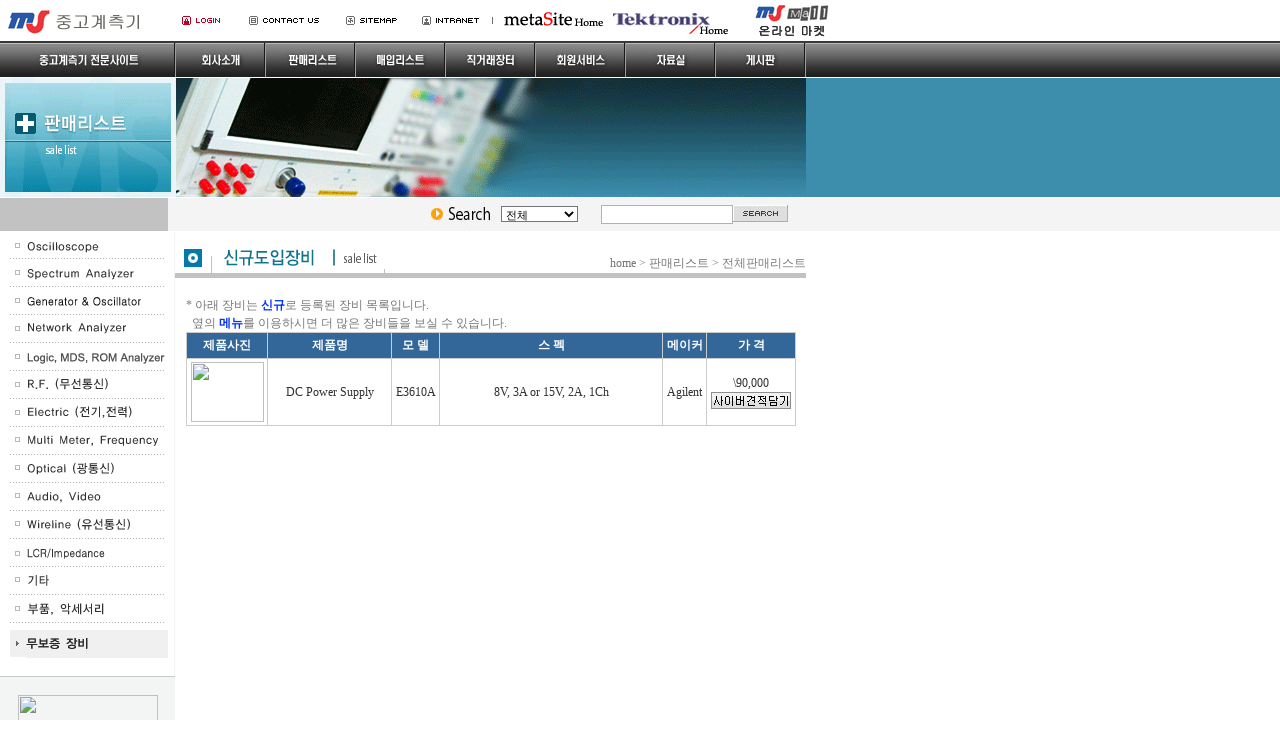

--- FILE ---
content_type: text/html
request_url: http://usedsite.co.kr/mall/sale.asp?catagorycode=00
body_size: 35454
content:




<DIV id=floater style="Z-INDEX: 1; LEFT: 440px; WIDTH: 345px; POSITION: absolute; TOP: 140px; HEIGHT: 44px; visibility: visible;"> 
  <div align="center">
<table cellpadding="0" cellspacing="0" border="0" width="100%" height="15">
	<tr>
		<td align="center" valign="top">
		 <script language="javascript" src="/js/include_sub_js.asp"></script>
		  </td>
	</tr>
</table>
</div>
</DIV>
<!--

<DIV id=floater style="Z-INDEX: 1; LEFT: 370px; WIDTH: 360px; POSITION: absolute; TOP: 100px; HEIGHT: 53px; visibility: visible;"> 
  <div align="center">
<table cellpadding="0" cellspacing="0" border="0" width="100%" height="15">
	<tr>
		<td align="center" valign="top"> <OBJECT id=company_flash_sub_v1 
                        codeBase=http://download.macromedia.com/pub/shockwave/cabs/flash/swflash.cab#version=6,0,0,0 
                        height=60 width=360
                        classid=clsid:D27CDB6E-AE6D-11cf-96B8-444553540000>
            <PARAM NAME="movie" VALUE="http://usedsite.co.kr/img/flash/load.swf"><PARAM NAME="menu" VALUE="false"><PARAM NAME="quality" VALUE="high"><PARAM NAME="wmode" VALUE="transparent">
                 </OBJECT></td>
	</tr>
</table>
</div>
</DIV>
-->
<html>
<head>
<title>�߰������� ��Ÿ����Ʈ</title>
<meta http-equiv="Content-Type" content="text/html; charset=euc-kr">
<LINK href="../metasite.css" type=text/css rel=stylesheet>
<script language="JavaScript">
<!--
function MM_swapImgRestore() { //v3.0
  var i,x,a=document.MM_sr; for(i=0;a&&i<a.length&&(x=a[i])&&x.oSrc;i++) x.src=x.oSrc;
}

function MM_preloadImages() { //v3.0
  var d=document; if(d.images){ if(!d.MM_p) d.MM_p=new Array();
    var i,j=d.MM_p.length,a=MM_preloadImages.arguments; for(i=0; i<a.length; i++)
    if (a[i].indexOf("#")!=0){ d.MM_p[j]=new Image; d.MM_p[j++].src=a[i];}}
}

function MM_findObj(n, d) { //v4.0
  var p,i,x;  if(!d) d=document; if((p=n.indexOf("?"))>0&&parent.frames.length) {
    d=parent.frames[n.substring(p+1)].document; n=n.substring(0,p);}
  if(!(x=d[n])&&d.all) x=d.all[n]; for (i=0;!x&&i<d.forms.length;i++) x=d.forms[i][n];
  for(i=0;!x&&d.layers&&i<d.layers.length;i++) x=MM_findObj(n,d.layers[i].document);
  if(!x && document.getElementById) x=document.getElementById(n); return x;
}

function MM_swapImage() { //v3.0
  var i,j=0,x,a=MM_swapImage.arguments; document.MM_sr=new Array; for(i=0;i<(a.length-2);i+=3)
   if ((x=MM_findObj(a[i]))!=null){document.MM_sr[j++]=x; if(!x.oSrc) x.oSrc=x.src; x.src=a[i+2];}
}

function chk_selected(f){
	if (f.checked){
		f.parentElement.parentElement.className='tb3';
	}else {
		f.parentElement.parentElement.className='tb10';
	}
}
function mouseOut(f){
	if (!f.childNodes[0].childNodes[0].checked) f.className='tb10';
	else f.className='tb3';
}
function mouseOver(f){
	if (f.childNodes[0].childNodes[0].checked){
		f.className='tb3_1';
	}else {
		f.className='tb3_1';
	}
}

//-->
</script>
</head>
<body bgcolor="#FFFFFF" text="#000000" leftmargin="0" topmargin="0" onLoad="MM_preloadImages('../img/company/me01_ov.jpg','../img/company/me02_ov.jpg','../img/company/me03_ov.jpg','../img/company/me04_ov.jpg');">
<table width="100%" border="0" cellspacing="0" cellpadding="0">
  <tr>
    <td background="/img/sale/bg.gif"> 
      <table width="806" border="0" cellspacing="0" cellpadding="0">
        <tr> 
          <td>
           



<DIV id=floater style="Z-INDEX: 1; LEFT: 440px; WIDTH: 345px; POSITION: absolute; TOP: 140px; HEIGHT: 44px; visibility: visible;"> 
  <div align="center">
<table cellpadding="0" cellspacing="0" border="0" width="100%" height="15">
	<tr>
		<td align="center" valign="top">
		 <script language="javascript" src="/js/include_sub_js.asp"></script>
		  </td>
	</tr>
</table>
</div>
</DIV>
<!--

<DIV id=floater style="Z-INDEX: 1; LEFT: 370px; WIDTH: 360px; POSITION: absolute; TOP: 100px; HEIGHT: 53px; visibility: visible;"> 
  <div align="center">
<table cellpadding="0" cellspacing="0" border="0" width="100%" height="15">
	<tr>
		<td align="center" valign="top"> <OBJECT id=company_flash_sub_v1 
                        codeBase=http://download.macromedia.com/pub/shockwave/cabs/flash/swflash.cab#version=6,0,0,0 
                        height=60 width=360
                        classid=clsid:D27CDB6E-AE6D-11cf-96B8-444553540000>
            <PARAM NAME="movie" VALUE="http://usedsite.co.kr/img/flash/load.swf"><PARAM NAME="menu" VALUE="false"><PARAM NAME="quality" VALUE="high"><PARAM NAME="wmode" VALUE="transparent">
                 </OBJECT></td>
	</tr>
</table>
</div>
</DIV>
-->
<script language="JavaScript">
<!--

 function goUrl(gowhere){ 
 	
    if(gowhere=='tek'){
	
	document.logingo.action="http://www.teksite.co.kr/member/login_link_ok.asp";
	
	}
	else{	
	document.logingo.action="http://www.metasite.co.kr/member/login_link_ok.asp";	
	}
	document.logingo.target="_blank";
	document.logingo.submit(); 
 }

//-->
</script>
<body>
<form method="post" name=logingo>
<input type="hidden" name="id" value="">
<input type="hidden" name="pwd" value="">
<input type="hidden" name="Memid" value="">
</form>
<table width="806" border="0" cellspacing="0" cellpadding="0">
  <tr> 
    <td height="" valign="top"> 
      <table width="806" border="0" cellspacing="0" cellpadding="0">
        <tr> 
          <td width="174" height="2" valign="top"><a href="/index.asp"><img src="/img/main/ci.gif" border="0" width="174" height="41"></a></td>
          <td width="131" height="2" bgcolor="#FFFFFF">&nbsp;</td>
          <td width="10" height="2"><a href="https://www.usedsite.co.kr:441/Member/login.asp"><img src="/img/main/login.gif" width="56" height="41" border=0></a></td>
          <td width="97" height="2"><a href="/file/company_contactus.asp"><img src="/img/main/contactus.gif" width="97" height="41" border=0></a></td>
          <td width="80" height="2"><a href="/file/sitemap.asp"><img src="/img/main/sitemap.gif" width="80" height="41" border=0></a></td>
          <td width="80" height="2"><a href="http://www.usedsite.co.kr/program/metasite_intranet.asp"><img src="/img/main/intranet.gif" width="80" height="41" border=0></a></td>
          <td width="118" height="2"><a href="javascript:goUrl('met')"><img src="/img/main/metasitelogo.gif" width="118" height="41" border=0></a></td>
          <td width="126" height="2"><a href="javascript:goUrl('tek')"><img src="/img/main/tektronix.gif" width="124" height="41" border=0></a></td>
<td width="126" height="2"><a href="http://metasite.firstmall.kr" target="_blank"><img src="/img/main/online_market.gif" width="124" height="41" border=0></a></td>
        </tr>
      </table>
    </td>
  </tr>
  <tr> 
    <td> 
      <table width="806" border="0" cellspacing="0" cellpadding="0">
        <tr> 
          <td width="174"><img src="/img/main/menubar.jpg" width="174" height="36"></td>
          <td width="99"><a href="/file/company.asp" onMouseOut="MM_swapImgRestore()" onMouseOver="MM_swapImage('Image8','','/img/main/me01_ov.gif',1)"><img name="Image8" border="0" src="/img/main/me01.gif" width="91" height="36"></a></td>
          <td width="78"><a href="/mall/sale.asp?catagorycode=00" onMouseOut="MM_swapImgRestore()" onMouseOver="MM_swapImage('Image9','','/img/main/me02_ov.gif',1)"><img name="Image9" border="0" src="/img/main/me02.gif" width="90" height="36"></a></td>
          <td width="79"><a href="/mall/buy.asp" onMouseOut="MM_swapImgRestore()" onMouseOver="MM_swapImage('Image10','','/img/main/me03_ov.gif',1)"><img name="Image10" border="0" src="/img/main/me03.gif" width="90" height="36"></a></td>
          <td width="124"><a href="/market/market.asp" onMouseOut="MM_swapImgRestore()" onMouseOver="MM_swapImage('Image11','','/img/main/me04_ov.gif',1)"><img name="Image11" border="0" src="/img/main/me04.gif" width="90" height="36"></a></td>
          <td width="57"><a href="/support/support_top.asp" onMouseOut="MM_swapImgRestore()" onMouseOver="MM_swapImage('Image12','','/img/main/me05_ov.gif',1)"><img name="Image12" border="0" src="/img/main/me05.gif" width="90" height="36"></a></td>
          <td width="65"><a href="/pds/data_board.asp" onMouseOut="MM_swapImgRestore()" onMouseOver="MM_swapImage('Image13','','/img/main/me06_ov.gif',1)"><img name="Image13" border="0" src="/img/main/me06.gif" width="90" height="36"></a></td>
          <td width="130"><a href="/board/board.asp" onMouseOut="MM_swapImgRestore()" onMouseOver="MM_swapImage('Image100','','/img/main/me07_ov.gif',1)"><img name="Image100" border="0" src="/img/main/me07.gif" width="91" height="36"></a></td>
        </tr>
      </table>
    </td>
  </tr>
</table>

          </td>
        </tr>
        <tr> 
          <td><img src="../img/sale/main_img.gif" width="806" height="120"></td>
        </tr>
        <tr>
          <td bgcolor="#FFFFFF" height="1"></td>
        </tr>
        <tr> 
          <td> 



<DIV id=floater style="Z-INDEX: 1; LEFT: 440px; WIDTH: 345px; POSITION: absolute; TOP: 140px; HEIGHT: 44px; visibility: visible;"> 
  <div align="center">
<table cellpadding="0" cellspacing="0" border="0" width="100%" height="15">
	<tr>
		<td align="center" valign="top">
		 <script language="javascript" src="/js/include_sub_js.asp"></script>
		  </td>
	</tr>
</table>
</div>
</DIV>
<!--

<DIV id=floater style="Z-INDEX: 1; LEFT: 370px; WIDTH: 360px; POSITION: absolute; TOP: 100px; HEIGHT: 53px; visibility: visible;"> 
  <div align="center">
<table cellpadding="0" cellspacing="0" border="0" width="100%" height="15">
	<tr>
		<td align="center" valign="top"> <OBJECT id=company_flash_sub_v1 
                        codeBase=http://download.macromedia.com/pub/shockwave/cabs/flash/swflash.cab#version=6,0,0,0 
                        height=60 width=360
                        classid=clsid:D27CDB6E-AE6D-11cf-96B8-444553540000>
            <PARAM NAME="movie" VALUE="http://usedsite.co.kr/img/flash/load.swf"><PARAM NAME="menu" VALUE="false"><PARAM NAME="quality" VALUE="high"><PARAM NAME="wmode" VALUE="transparent">
                 </OBJECT></td>
	</tr>
</table>
</div>
</DIV>
-->
<!--�˻��κ� ���𸣵� ���� //-->
<table width="806" border="0" cellspacing="0" cellpadding="0" height="33">
 <form action="/file/search.asp">
  <tr> 
    <td width="31" bgcolor="C2C2C2">
      <div align="center"></div>
    </td>
    <td width="144" bgcolor="C2C2C2" valign=middle></td>
    <td width="255" bgcolor="F4F4F4">&nbsp;</td>
    <td width="86" bgcolor="F4F4F4"><img src="/img/main/search.jpg" width="86" height="27"></td>
    <td width="100" bgcolor="F4F4F4"> 
      <select name="search">
 		<option value="0" >��ü</option>
        <option value="2" >�߰�������</option>
        <option value="1" >Tektronix</option>
        <option value="3" >��Ÿ������</option>
      </select>
    </td>
    <td width="117" bgcolor="F4F4F4"><font face=���� size=2> 
      <input class=form size=17 name="SearchString" value="">
      </font></td>
    <td width="73" bgcolor="F4F4F4"><input type="image" src="/img/main/but_search.jpg" width="55" height="18" border="0"></td>
  </tr>
 </form>
</table></td>
        </tr>
      </table>
    </td>
  </tr>
</table>
<table width="806" border="0" cellspacing="0" cellpadding="0">
  <tr> 
    <td width="174" bgcolor="F3F4F4" valign="top"> 



<DIV id=floater style="Z-INDEX: 1; LEFT: 440px; WIDTH: 345px; POSITION: absolute; TOP: 140px; HEIGHT: 44px; visibility: visible;"> 
  <div align="center">
<table cellpadding="0" cellspacing="0" border="0" width="100%" height="15">
	<tr>
		<td align="center" valign="top">
		 <script language="javascript" src="/js/include_sub_js.asp"></script>
		  </td>
	</tr>
</table>
</div>
</DIV>
<!--

<DIV id=floater style="Z-INDEX: 1; LEFT: 370px; WIDTH: 360px; POSITION: absolute; TOP: 100px; HEIGHT: 53px; visibility: visible;"> 
  <div align="center">
<table cellpadding="0" cellspacing="0" border="0" width="100%" height="15">
	<tr>
		<td align="center" valign="top"> <OBJECT id=company_flash_sub_v1 
                        codeBase=http://download.macromedia.com/pub/shockwave/cabs/flash/swflash.cab#version=6,0,0,0 
                        height=60 width=360
                        classid=clsid:D27CDB6E-AE6D-11cf-96B8-444553540000>
            <PARAM NAME="movie" VALUE="http://usedsite.co.kr/img/flash/load.swf"><PARAM NAME="menu" VALUE="false"><PARAM NAME="quality" VALUE="high"><PARAM NAME="wmode" VALUE="transparent">
                 </OBJECT></td>
	</tr>
</table>
</div>
</DIV>
-->
<table width="174" border="0" cellspacing="0" cellpadding="0">
  <tr> 
    <td width="174"> 
      <table width="174" border="0" cellspacing="0" cellpadding="0">
        <tr> 
          <td width="174"><a href="sale.asp?CatagoryCode=01" onMouseOut="MM_swapImgRestore()" onMouseOver="MM_swapImage('Image4','','../img/sale/me01_ov.gif',1)"><img name="Image4" border="0" src="../img/sale/me01.gif" width="174" height="28"></a></td>
        </tr>
        <tr> 
          <td width="174"><a href="sale.asp?CatagoryCode=02" onMouseOut="MM_swapImgRestore()" onMouseOver="MM_swapImage('Image5','','../img/sale/me02_ov.gif',1)"><img name="Image5" border="0" src="../img/sale/me02.gif" width="174" height="28"></a></td>
        </tr>
        <tr> 
          <td width="174"><a href="sale.asp?CatagoryCode=03" onMouseOut="MM_swapImgRestore()" onMouseOver="MM_swapImage('Image6','','../img/sale/me03_ov.gif',1)"><img name="Image6" border="0" src="../img/sale/me03.gif" width="174" height="28"></a></td>
        </tr>
        <tr> 
          <td width="174"><a href="sale.asp?CatagoryCode=04" onMouseOut="MM_swapImgRestore()" onMouseOver="MM_swapImage('Image7','','../img/sale/me04_ov.gif',1)"><img name="Image7" border="0" src="../img/sale/me04.gif" width="174" height="28"></a></td>
        </tr>
        <tr> 
          <td width="174"><a href="sale.asp?CatagoryCode=05" onMouseOut="MM_swapImgRestore()" onMouseOver="MM_swapImage('Image200','','../img/sale/me05_ov.gif',1)"><img name="Image200" border="0" src="../img/sale/me05.gif" width="174" height="28"></a></td>
        </tr>
        <tr>
          <td width="174"><a href="sale.asp?CatagoryCode=06" onMouseOut="MM_swapImgRestore()" onMouseOver="MM_swapImage('Image201','','../img/sale/me06_ov.gif',1)"><img name="Image201" border="0" src="../img/sale/me06.gif" width="174" height="28"></a></td>
        </tr>
        <tr>
          <td width="174"><a href="sale.asp?CatagoryCode=07" onMouseOut="MM_swapImgRestore()" onMouseOver="MM_swapImage('Image202','','../img/sale/me07_ov.gif',1)"><img name="Image202" border="0" src="../img/sale/me07.gif" width="174" height="28"></a></td>
        </tr>
        <tr>
          <td width="174"><a href="sale.asp?CatagoryCode=08" onMouseOut="MM_swapImgRestore()" onMouseOver="MM_swapImage('Image203','','../img/sale/me08_ov.gif',1)"><img name="Image203" border="0" src="../img/sale/me08.gif" width="174" height="28"></a></td>
        </tr>
        <tr>
         <td width="174"><a href="sale.asp?CatagoryCode=09" onMouseOut="MM_swapImgRestore()" onMouseOver="MM_swapImage('Image204','','../img/sale/me09_ov.gif',1)"><img name="Image204" border="0" src="../img/sale/me09.gif" width="174" height="28"></a></td>
        </tr>
        <tr>
         <td width="174"><a href="sale.asp?CatagoryCode=10" onMouseOut="MM_swapImgRestore()" onMouseOver="MM_swapImage('Image205','','../img/sale/me10_ov.gif',1)"><img name="Image205" border="0" src="../img/sale/me10.gif" width="174" height="28"></a></td>
        </tr>
        <tr>
          <td width="174"><a href="sale.asp?CatagoryCode=11" onMouseOut="MM_swapImgRestore()" onMouseOver="MM_swapImage('Image14','','../img/sale/me11_ov.gif',1)"><img name="Image14" border="0" src="../img/sale/me11.gif" width="174" height="28"></a></td>
        </tr>
<td width="174"><a href="sale.asp?CatagoryCode=17" onMouseOut="MM_swapImgRestore()" onMouseOver="MM_swapImage('Image140','','../img/sale/me17_ov.gif',1)"><img name="Image140" border="0" src="../img/sale/me17.gif" width="174" height="28"></a></td>
        <tr>
         <td width="174"><a href="sale.asp?CatagoryCode=12" onMouseOut="MM_swapImgRestore()" onMouseOver="MM_swapImage('Image15','','../img/sale/me12_ov.gif',1)"><img name="Image15" border="0" src="../img/sale/me12.gif" width="174" height="28"></a></td>
        </tr>
        <tr>
         <td width="174"><a href="sale.asp?CatagoryCode=13" onMouseOut="MM_swapImgRestore()" onMouseOver="MM_swapImage('Image16','','../img/sale/me13_ov.gif',1)"><img name="Image16" border="0" src="../img/sale/me13.gif" width="174" height="28"></a></td>
        </tr>
        <tr>
          <td width="174" height="7" bgcolor="#FFFFFF"></td>
        </tr>
        <tr>
          <td width="174" height="18" bgcolor="#FFFFFF"><a href="sale.asp?CatagoryCode=14"><img name="Image17" border="0" src="../img/sale/me14.gif" width="174" height="28"></a></td>
        </tr>
        <tr>
          <td width="174" height="18" bgcolor="#FFFFFF">&nbsp;</td>
        </tr>
      </table>
    </td>
  </tr>
  <tr> 
    <td width="174"> 
      <table width="100%" border="0" cellspacing="0" cellpadding="0">
        <tr> 
          <td bgcolor="C8C8C8" height="1"></td>
        </tr>
        <tr> 
          <td height="18">&nbsp;</td>
        </tr>
		<tr>                    <td align="center" valign="middle">
                        <a href="https://www.usedsite.co.kr:441/support/support_customercenter.asp"><img src="../support/images/qa.jpg" width="140" height="62" border="0"></a>
                    </td>
</tr>
		<tr> 
          <td height="18">&nbsp;</td>
        </tr>
        <tr> 
          <td> 
            <div align="center"><a href="../support/support.asp"><img src="../img/company/but_cyber.jpg" width="146" height="44" border="0"></a></div>
          </td>
        </tr>
        <tr> 
          <td height="6"></td>
        </tr>
        <tr> 
          <td> 
            <div align="center"><a href="../support/support_indent.asp"><img src="../img/company/but_order.jpg" width="146" height="44" border="0"></a></div>
          </td>
        </tr>
        <tr> 
          <td height="6"></td>
        </tr>
        <tr> 
          <td> 
            <div align="center"><a href="../support/support_warranty.asp"><img src="../img/company/but_warranty.jpg" width="146" height="44" border="0"></a></div>
          </td>
        </tr>
               <tr>
          <td><a href="../market/market.asp"><img src="../img/main/but_market1.gif" width="175" height="122" border="0"></a></td>
        </tr>
      </table>
    </td>
  </tr>
</table>

</td>
    <td width="1" bgcolor="C2C2C2"></td>
    <td valign="top"> 
      <table width="631" border="0" cellspacing="0" cellpadding="0">
        <tr>
          <td width="631">
            <table width="100%" border="0" cellspacing="0" cellpadding="0">
              <tr>
                <td height="16">&nbsp;</td>
              </tr>
              <tr>
                <td>
                  <table width="631" border="0" cellspacing="0" cellpadding="0">
                    <tr>
                      <td width="58"><img src="../img/sale/list_00.gif" width="210" height="29"></td>
                      <td width="573" background="../img/company/bg.jpg">
                        <div align="right"><font color="7d7d7d"> 
                          
                          <a href="../index.asp">home</a> &gt; <a href="sale.asp?CatagoryCode=00">�ǸŸ���Ʈ</a> 
                          &gt; ��ü�ǸŸ���Ʈ
                          </font></div>
                      </td>
                    </tr>
                  </table>
                </td>
              </tr>
            </table>
          </td>
        </tr>
        <tr>
          <td width="631">
            <table width="631" border="0" cellspacing="0" cellpadding="0">
              <tr>
                <td width="16">&nbsp;</td>
                <td width="602"> 
                  <table width="610" border="0" cellspacing="0" cellpadding="0" align="right">
                    <tr> 
                      <td width="602"> 
                         <br>
                        * �Ʒ� ���� <b><font color="#0033FF">�ű�</font></b>�� ��ϵ� ��� 
                        ����Դϴ�.<br>
                        &nbsp;&nbsp;���� <b><font color="#0033FF">�޴�</font></b>�� 
                        �̿��Ͻø� �� ���� ������ ���� �� �ֽ��ϴ�. <br>
						
                        
                      </td>
                    </tr>
                    <tr> 
                      <td> 
                        <table width="100%" border="0" cellspacing="1" cellpadding="3" bgcolor="#CCCCCC">
                          <tr bgcolor="#336699"> 
                            <td height="25" width="10%"> 
                              <div align="center"><font color="#FFFFFF"><b>��ǰ����</b></font> 
                              </div>
                            </td>
                            <td height="25" width="20%"> 
                              <div align="center"><font color="#FFFFFF"><b>��ǰ��</b></font></div>
                            </td>
                            <td height="25" width="7%"> 
                              <div align="center"><b><font color="#FFFFFF">�� ��</font></b></div>
                            </td>
                            <td height="25" width="36%"> 
                              <div align="center"><b><font color="#FFFFFF">�� ��</font></b></div>
                            </td>
                            <td height="25" width="7%"> 
                              <div align="center"><b><font color="#FFFFFF">����Ŀ</font></b></div>
                            </td>
                            <td height="25" width="10%"> 
                              <div align="center"><b><font color="#FFFFFF">�� ��</font></b></div>
                            </td>
                          </tr>
 

                        <tr bgcolor="#FFFFFF" style="cursor:hand" onMouseOver="mouseOver(this);" onMouseOut="mouseOut(this)" onClick="javascript:location.href='sale_view.asp?Goods_IDX=73505&catagorycode=16&part=3'"> 
                            <td width="10%" height="40"> 
                              <div align="center"><a href="sale_view.asp?Goods_IDX=73505&CatagoryCode=16">
                                
                                <img src="../jaego/file/E3610A_Agilent.jpg" width="73" height="60" border="0">
                                
                                </a></div>
                            </td>
                            <td width="20%" height="40"> 
                              <div align="center"><font color="#333333">DC Power Supply</font></div>
                            </td>
                            <td width="7%" height="40"> 
                              <div align="center"><font color="#333333">E3610A</font></div>
                            </td>
                            <td width="36%" height="40"> 
                              <div align="center"> <font color="#333333">8V, 3A or 15V, 2A, 1Ch	</font></div>
                            </td>
                            <td width="7%" height="40"> 
                              <div align="center"><font color="#333333">Agilent</font></div>
                            </td>
                            <td width="10%" height="40"> 
                              <div align="center"><font color="#333333">
                                \90,000<br>
                                <a href="buy_temp.asp?Goods_IDX=73505&ea=1&CatagoryCode=00"><img src="../img/sale/but_cyber01.gif" width="80" height="17" border=0></a>
                                
                                </font></div>
                            </td>
                          </tr>


                        </table>
                      </td>
                    </tr>
                    <tr> 
                      <td width="602" height="25">
                        <table width="598" border="0" cellspacing="5" cellpadding="0" bgcolor="#FFFFFF" height="30">
                          <tr> 
                            <td width="199" bgcolor="#FFFFFF"> 
                              <table width="578" border="0" cellspacing="8" cellpadding="0">
                                <tr> 
                                  <td width="39"> </td>
                                  <td width="484" align="center"> 
                                    
                                  </td>
                                  <td width="23"> </td>
                                </tr>
                              </table>
                            </td>
                          </tr>
                        </table>
                      </td>
                    </tr>
                  </table>
                </td>
                <td width="13">&nbsp;</td>
              </tr>
            </table>
          </td>
        </tr>
      </table>
    </td>
  </tr>
</table>




<DIV id=floater style="Z-INDEX: 1; LEFT: 440px; WIDTH: 345px; POSITION: absolute; TOP: 140px; HEIGHT: 44px; visibility: visible;"> 
  <div align="center">
<table cellpadding="0" cellspacing="0" border="0" width="100%" height="15">
	<tr>
		<td align="center" valign="top">
		 <script language="javascript" src="/js/include_sub_js.asp"></script>
		  </td>
	</tr>
</table>
</div>
</DIV>
<!--

<DIV id=floater style="Z-INDEX: 1; LEFT: 370px; WIDTH: 360px; POSITION: absolute; TOP: 100px; HEIGHT: 53px; visibility: visible;"> 
  <div align="center">
<table cellpadding="0" cellspacing="0" border="0" width="100%" height="15">
	<tr>
		<td align="center" valign="top"> <OBJECT id=company_flash_sub_v1 
                        codeBase=http://download.macromedia.com/pub/shockwave/cabs/flash/swflash.cab#version=6,0,0,0 
                        height=60 width=360
                        classid=clsid:D27CDB6E-AE6D-11cf-96B8-444553540000>
            <PARAM NAME="movie" VALUE="http://usedsite.co.kr/img/flash/load.swf"><PARAM NAME="menu" VALUE="false"><PARAM NAME="quality" VALUE="high"><PARAM NAME="wmode" VALUE="transparent">
                 </OBJECT></td>
	</tr>
</table>
</div>
</DIV>
-->
<table width="100%" border="0" cellspacing="0" cellpadding="0">
  <tr>
    <td bgcolor="686868"> 
      <table width="806" border="0" cellspacing="0" cellpadding="0">
        <tr>
          <td width="175"><img src="/img/main/bottom_meta.gif" width="175" height="65"></td>
          <td bgcolor="686868"><img src="/img/main/bottom_add.gif" width="631" height="65" usemap="#Map" border=0></td>
        </tr>
      </table>
    </td>
  </tr>
</table>
<script>
function MM_openBrWindow(theURL,winName,features) { //v2.0

  window.open(theURL,winName,features);
}
</script>
<map name="Map"><area shape="rect" coords="493, 42, 587, 64" href="javascript:MM_openBrWindow('/member/stipulation.asp','stipulation','scrollbars=yes,width=763,height=410,status=no');"></map>


<!-- AceCounter(Pro)Version 6.0 START -->
<!-- This script is for AceCounter Professional members only. -->
<!-- Do not modify this script code for any purpose. -->
<!-- Copyright (C)2001-2006 AmazingSoft.com All Rights Reserved. -->
<script language='javascript'>
function _IX(s,t){return s.indexOf(t);};
var PU_rl='http://'+'gtp18.acecounter.com';var PU_pt='8080';var PCHKIMG=new Image();var PL_bn=navigator.appName;var PL_CODE='AB3A31694522097';
if(document.URL.substring(0,7)=='http://'){if(PL_bn.indexOf("Netscape")> -1 || PL_bn=="Mozilla"){setTimeout("PCHKIMG.src=PU_rl+':8088/?cookie';",1);}else{PCHKIMG.src=PU_rl+':8088/?cookie';};};
var _UD='undefined';var _UN='unknown'; if(typeof PU_rl==_UD) var PU_rl ='';
var PL_d='',PL_tz=20,PL_ja=_UN,PL_bv='',PL_sc=_UN,PL_sv=10,PL_rf='',PL_arg='',PL_av='',PL_je='n',PL_ul=_UN,PL_ua=_UN,PL_UA=_UN,PL_rl='',PL_os=_UN,PL_vs=_UN,PL_ak='',PL_xrl='',PL_cd='',PL_cu='',PL_bz='';if( typeof PL_CODE==_UD ) PL_CODE = '' ;PL_tz = Math.floor((new Date()).getTimezoneOffset()/60) + 29 ;if( PL_tz > 24 ) PL_tz = PL_tz - 24 ;
PL_je = (navigator.javaEnabled()==true)?'1':'0';PL_bn=navigator.appName;if(PL_bn.substring(0,9)=="Microsoft") PL_bn="MSIE";PL_bz=navigator.appName;  PL_pf=navigator.platform;  PL_av=navigator.appVersion;  PL_bv=parseFloat(PL_av) ;if(PL_bn=='MSIE'){PL_cu=navigator.cpuClass;}else{PL_cu=navigator.oscpu;};if((PL_bn=="MSIE")&&(parseInt(PL_bv)==2)) PL_bv=3.01;PL_rf=document.referrer;var PL_prl='';var PL_frm=false;
if( typeof top.frames.length=='number' && top.frames.length > 0 ){eval("try{PL_pre_url = top.document.URL;}catch(_e){PL_pre_url='';};");if( PL_pre_url != document.URL ) PL_frm = true;};
if(PL_frm){ eval("try{PL_prl = top.document.URL;}catch(_e){PL_prl='';};"); if(PL_prl == '') eval("try{PL_prl=parent.document.URL;}catch(_e){PL_prl='';};"); if( _IX(PL_prl,'#') > 0 ) PL_prl=PL_prl.substring(0,_IX(PL_prl,'#')); if( _IX(PL_rf,'#') > 0 ) PL_rf=PL_rf.substring(0,_IX(PL_rf,'#')); if( PL_prl.charAt(PL_prl.length-1)=='/') PL_prl = PL_prl.substring(0,PL_prl.length-1); if( PL_rf.charAt(PL_rf.length-1)=='/') PL_rf = PL_rf.substring(0,PL_rf.length-1); if( PL_rf == '' ) eval("try{PL_ref=parent.document.referrer;}catch(_e){PL_ref='';}"); if( PL_rf == PL_prl ){ eval("try{PL_rf=top.document.referrer;}catch(_e){PL_rf='';}"); if( _IX(document.cookie,'ACE_CK='+escape(PL_rf)) > -1 ){ PL_rf = PL_prl;} else{ if(_IX(PL_prl,'?') > 0) PL_ak = PL_prl.substring(_IX(PL_prl,'?')+1,PL_prl.length); if( _IX(PL_prl,'OVRAW=') > 0 ){ PL_ak = 'src=overture&kw='+PL_pre_url.substring(PL_pre_url.indexOf('OVKEY=')+6,PL_pre_url.indexOf('&',PL_pre_url.indexOf('OVKEY=')+6)); }; document.cookie='ACE_CK='+escape(PL_rf)+';path=/;'; }; if(document.URL.indexOf('?')>0 && PL_ak == '' ) PL_ak =document.URL.substring(document.URL.indexOf('?')+1,document.URL.length); }; }else{ if( _IX(PL_rf,'#') > 0 ) PL_rf=PL_rf.substring(0,_IX(PL_rf,'#')); if(_IX(document.URL,'?') > 0) PL_ak = document.URL.substring(_IX(document.URL,'?')+1,document.URL.length); };
if(document.URL.substring(0,8)=='https://'){PU_rl='https://sslp1.acecounter.com/sslp1';}; PL_rl=document.URL;
if(_IX(PL_rl,'#')>0) PL_rl=PL_rl.substring(0,_IX(PL_rl,'#'));if(PL_rl.charAt(PL_rl.length)=='/') PL_rl=PL_rl.substring(0,PL_rl.length-1);if(_IX(PL_rl,'://')>0) PL_rl=PL_rl.substring(_IX(PL_rl,'://')+3,PL_rl.length);if(PL_rf.charAt(PL_rf.length)=='/') PL_rf=PL_rf.substring(0,PL_rf.length-1);if(_IX(PL_rf,'://')>0) PL_rf=PL_rf.substring(_IX(PL_rf,'://')+3,PL_rf.length);if( typeof PL_rf==_UD||( PL_rf == '' )) PL_rf = 'bookmark' ;PL_cd=(PL_bn=="MSIE")?screen.colorDepth:screen.pixelDepth;PL_UA = navigator.userAgent;PL_ua = navigator.userAgent.toLowerCase();if (navigator.language) {  PL_ul = navigator.language.toLowerCase();} else if (navigator.userLanguage) {  PL_ul = navigator.userLanguage.toLowerCase();}PL_st = _IX(PL_UA,'(') + 1;PL_end = _IX(PL_UA,')');PL_str = PL_UA.substring(PL_st, PL_end);PL_if = PL_str.split('; ');PL_cmp = 'UNKNOWN' ;if (_IX(PL_ua,'msie') != -1) {  PL_cmp = navigator.appName;  PL_str = PL_if[1].substring(5, PL_if[1].length);  PL_vs = parseFloat(PL_str);} else if ( _IX(PL_ua,'opera') != -1 ){  PL_cmp = "Opera" ;} else if ((PL_st = _IX(PL_ua,"netscape6")) > 0) {  PL_cmp = "Netscape";  PL_vs = PL_ua.substring(PL_st+10, PL_ua.length);  if ((PL_st = _IX(PL_vs,"b")) > 0 ) {    PL_str = PL_vs.substring(0,_IX(PL_vs,"b"));    PL_vs = PL_str ;  };} else if ((PL_st = _IX(PL_ua,"netscape/7")) > 0) {  PL_cmp = "Netscape";  PL_vs = PL_ua.substring(PL_st+9, PL_ua.length);  if ((PL_st = _IX(PL_vs,"b")) > 0 ){ PL_str = PL_vs.substring(0,_IX(PL_vs,"b")); PL_vs = PL_str;};}else{ if (_IX(PL_ua,"gecko") > 0){ PL_cmp = navigator.vendor;  } else if (_IX(PL_ua,"nav") > 0){ PL_cmp = "Netscape Navigator";}else{ PL_cmp = navigator.appName;}; PL_av = PL_UA ;};if (parseInt(PL_vs) == parseFloat(PL_vs)) {  PL_vs = PL_vs + ".0";};PL_bz = PL_cmp; if( _IX(PL_pf,_UD) >= 0 || PL_pf ==  '' ){ PL_os = 'UNKNOWN' ;}else{ PL_os = PL_pf ; };if( _IX(PL_os,'Win32') >= 0 ){if( _IX(PL_av,'98')>=0){ PL_os = 'Windows 98';}else if( _IX(PL_av,'95')>=0 ){ PL_os = 'Windows 95';}else if( _IX(PL_av,'Me')>=0 ){ PL_os = 'Windows Me';}else if( _IX(PL_av,'NT')>=0 ){ PL_os = 'Windows NT';}else{ PL_os = 'Windows';};if( _IX(PL_av,'NT 5.0')>=0){ PL_os = 'Windows 2000';};if( _IX(PL_av,'NT 5.1')>=0){PL_os = 'Windows XP';if( _IX(PL_av,'SV1') > 0 ){PL_os = 'Windows XP SP2';};};if( _IX(PL_av,'NT 5.2')>=0){PL_os ='Windows Server 2003';};};PL_pf_s = PL_pf.substring(0,4);if( PL_pf_s == 'Wind'){if( PL_pf_s == 'Win1'){PL_os = 'Windows 3.1';}else if( PL_pf_s == 'Mac6' ){ PL_os = 'Mac';}else if( PL_pf_s == 'MacO' ){ PL_os ='Mac';}else if( PL_pf_s == 'MacP' ){PL_os='Mac';}else if(PL_pf_s == 'Linu'){PL_os='Linux';}else if( PL_pf_s == 'WebT' ){ PL_os='WebTV';}else if(  PL_pf_s =='OSF1' ){ PL_os ='Compaq Open VMS';}else if(PL_pf_s == 'HP-U' ){ PL_os='HP Unix';}else if(  PL_pf_s == 'OS/2' ){ PL_os = 'OS/2' ;}else if( PL_pf_s == 'AIX4' ){ PL_os = 'AIX';}else if( PL_pf_s == 'Free' ){ PL_os = 'FreeBSD';}else if( PL_pf_s == 'SunO' ){ PL_os = 'SunO';}else if( PL_pf_s == 'Drea' ){ PL_os = 'Drea'; }else if( PL_pf_s == 'Plan' ){ PL_os = 'Plan'; }else{ PL_os = 'UNKNOWN'; };};if( PL_cu == 'x86' ){ PL_cu = 'Intel x86';}else if( PL_cu == 'PPC' ){ PL_cu = 'Power PC';}else if( PL_cu == '68k' ){ PL_cu = 'Motorola 680x';}else if( PL_cu == 'Alpha' ){ PL_cu = 'Compaq Alpa';}else if( PL_cu == 'Arm' ){ PL_cu = 'ARM';}else{ PL_cu = 'UNKNOWN';};if( PL_d == '' || typeof PL_d==_UD ){ PL_d = '0*0';}
</script>
<script language='javascript1.1' id='_PL_hdc'> PL_sv=11;</script>
<script language='javascript1.1'>
if(typeof _PL_hdki == 'undefined'){ var _PL_hdki = new Image() ; if( typeof window.screen == 'object'){PL_sv=12;PL_d=window.screen.width+'*'+window.screen.height;};if(PL_bn=="MSIE"){if(PL_bv>=4){ PL_sv=12;};if( PL_bv >= 5){ PL_sv = 13;};};if(_IX(PL_bn,"Netscape") > -1 ||PL_bn=="Mozilla"||PL_bn=="Opera"){if(PL_bv>=3){ PL_sv = 11 ;};if(PL_bv>=4){ PL_sv = 12 ;};if(PL_bv>=4.06){ PL_sv=13 ; };if(PL_d==_UD){ PL_d='UNKNOWN'; };}; if(document.URL.substring(0,8)=='https://'){PL_arg=PU_rl;}else{PL_arg=PU_rl+':'+PU_pt+'/';}; if( typeof PL_ERR !=_UD && PL_ERR == 'err'){PL_arg += "?euid="+PL_CODE;}else{PL_arg += "?uid="+PL_CODE;}; PL_arg += "&cpu="+PL_cu+"&bz="+PL_bz+"&bv="+PL_vs+"&os="+PL_os;PL_arg += "&dim="+PL_d+"&cd="+PL_cd+"&je="+PL_je+"&ref="+escape(PL_rf)+"&url="+escape(PL_rl);PL_arg += "&jv="+PL_sv+"&tz="+PL_tz+"&ul="+PL_ul+"&ad_key="+escape(PL_ak)+"&" ; if( _IX(PL_bn,"Netscape") > -1 ||PL_bn=="Mozilla"){ setTimeout("_PL_hdki.src = PL_arg;",1);}else{   _PL_hdki.src = PL_arg;};};
</script>
<script language='javascript'>
if(PL_sv==10){ if(typeof PL_rf == _UD ||PL_rf=='')PL_rf='bookmark';PL_arg = "<img src='" + PU_rl + ":"+PU_pt+"/?uid=" + PL_CODE;PL_arg += "&cpu="+PL_cu+"&bz="+PL_bz+"&bv=4.0&os="+PL_os;PL_arg += "&dim=640*480&cd=8&je=0&ck=0&ref="+escape(PL_rf)+"&url="+escape(PL_rl);PL_arg += "&jv=10&tz="+PL_tz+"&ul="+PL_ul+"&ad_key="+escape(PL_ak)+"&' border=0>" ;document.write(PL_arg);};
</script>
<!-- AceCounter(Pro)Version 6.0 END -->


</body>
</html>

--- FILE ---
content_type: text/html
request_url: http://usedsite.co.kr/js/include_sub_js.asp
body_size: 590
content:
document.writeln ('<OBJECT id=company_flash_sub_v1 codeBase=https://download.macromedia.com/pub/shockwave/cabs/flash/swflash.cab#version=6,0,0,0 height=50 width=360 classid=clsid:D27CDB6E-AE6D-11cf-96B8-444553540000>');
document.writeln ('<PARAM NAME="movie" VALUE="https://usedsite.co.kr/img/flash/movie.swf">');
document.writeln ('<PARAM NAME="menu" VALUE="false">');
document.writeln ('<PARAM NAME="quality" VALUE="high">');
document.writeln ('<PARAM NAME="wmode" VALUE="transparent">');
document.writeln ('             </object>');
		                          												      


--- FILE ---
content_type: text/css
request_url: http://usedsite.co.kr/metasite.css
body_size: 5196
content:
A:link {COLOR: #777777; TEXT-DECORATION: none}
A:visited {	COLOR: #777777; TEXT-DECORATION: none}
A:hover {	COLOR: #333333; TEXT-DECORATION: none}
BODY {	SCROLLBAR-FACE-COLOR: #F6F6F6; FONT-SIZE: 9px; SCROLLBAR-HIGHLIGHT-COLOR: #acacac; SCROLLBAR-SHADOW-COLOR: #acacac; COLOR: #777777; SCROLLBAR-3DLIGHT-COLOR: #ffffff; SCROLLBAR-TRACK-COLOR: #F6F6F6; FONT-FAMILY: 돋움; SCROLLBAR-DARKSHADOW-COLOR: #ffffff}
TD {	FONT-SIZE: 12px; COLOR: #777777; LINE-HEIGHT: 18px; FONT-FAMILY: "돋움"}
SELECT {	BACKGROUND: #ffffff; FONT: 11px "Verdana", "돋음"}
TEXTAREA {	BORDER-RIGHT: #cccccc 1px solid; BORDER-TOP: #cccccc 1px solid; FONT: 11px/16px "Verdana", "돋음"; BORDER-LEFT: #cccccc 1px solid; WIDTH: 80%; COLOR: #777777; BORDER-BOTTOM: #cccccc 1px solid}

.market {	FONT-SIZE: 11px; COLOR: #bbbbbb; LINE-HEIGHT: 18px; FONT-FAMILY: "돋움"}
.text_lgtel {	FONT-SIZE: 12px; COLOR: #528a91; FONT-FAMILY: "돋움"}
.text_ad {	FONT-SIZE: 12px; COLOR: #788110; FONT-FAMILY: "돋움"}
.text_invest {	FONT-SIZE: 12px; COLOR: #795394; FONT-FAMILY: "돋움"}
.text_recruit {	FONT-SIZE: 12px; COLOR: #958927; FONT-FAMILY: "돋움"}
.text_imt {	FONT-SIZE: 12px; COLOR: #3078a2; FONT-FAMILY: "돋움"}
.text_service {	FONT-SIZE: 12px; COLOR: #358a6c; FONT-FAMILY: "돋움"}
.text_esay {	FONT-SIZE: 12px; COLOR: #9d3777; FONT-FAMILY: "돋움"}
.text_black {	FONT-SIZE: 12px; COLOR: #363636; FONT-FAMILY: "돋움"}
.form {	BORDER-RIGHT: #b2b2b2 1px solid; BORDER-TOP: #b2b2b2 1px solid; FONT-SIZE: 9pt; BORDER-LEFT: #b2b2b2 1px solid; COLOR: #000000; BORDER-BOTTOM: #b2b2b2 1px solid; FONT-FAMILY: "돋움", "돋움체", "굴림", "굴림체"; BACKGROUND-COLOR: #ffffff}
.table_a {	PADDING-RIGHT: 3px; PADDING-LEFT: 3px; FONT-SIZE: 11px; BACKGROUND-IMAGE: url(/img/bg_table_a.gif); PADDING-BOTTOM: 3px; COLOR: #333333; PADDING-TOP: 3px; BACKGROUND-REPEAT: repeat-x; FONT-FAMILY: "돋움"; HEIGHT: 31px; TEXT-ALIGN: center}
.table_b {	PADDING-RIGHT: 3px; BACKGROUND-POSITION: 50% bottom; PADDING-LEFT: 3px; FONT-SIZE: 11px; BACKGROUND-IMAGE: url(/img/bg_table_b.gif); PADDING-BOTTOM: 3px; COLOR: #333333; PADDING-TOP: 3px; BACKGROUND-REPEAT: repeat-x; FONT-FAMILY: "돋움"; HEIGHT: 26px; TEXT-ALIGN: center}
.table_c {	PADDING-RIGHT: 3px; BACKGROUND-POSITION: 50% bottom; PADDING-LEFT: 3px; FONT-SIZE: 11px; BACKGROUND-IMAGE: url(/img/bg_table_c.gif); PADDING-BOTTOM: 3px; COLOR: #333333; PADDING-TOP: 3px; BACKGROUND-REPEAT: repeat-x; FONT-FAMILY: "돋움"; HEIGHT: 26px; TEXT-ALIGN: center}
.inputbox1 {	BORDER-RIGHT: #009aae 1px solid; BORDER-TOP: #009aae 1px solid; FONT-SIZE: 9pt; BORDER-LEFT: #009aae 1px solid; COLOR: #777777; BORDER-BOTTOM: #009aae 1px solid; FONT-FAMILY: "돋움"}
.inputbox {	BORDER-RIGHT: #b0b0b0 1px solid; BORDER-TOP: #b0b0b0 1px solid; FONT-SIZE: 9pt; BORDER-LEFT: #b0b0b0 1px solid; COLOR: #777777; BORDER-BOTTOM: #b0b0b0 1px solid; FONT-FAMILY: "돋움"}
.input_pro {	BORDER-RIGHT: #cccccc 1px solid; BORDER-TOP: #cccccc 1px solid; FONT: 11px "Verdana", "돋음"; BORDER-LEFT: #cccccc 1px solid; WIDTH: 100%; COLOR: #777777; BORDER-BOTTOM: #cccccc 1px solid; HEIGHT: 18px}
.input {	FONT: normal 13px "굴림"; COLOR: #000000; HEIGHT: 19px; clip:   rect(   )}
.input_radio {	BORDER-RIGHT: 0px solid; BORDER-TOP: 0px solid; BORDER-LEFT: 0px solid; BORDER-BOTTOM: 0px solid}
.ttl-s {	FONT-WEIGHT: bold; VERTICAL-ALIGN: top; COLOR: #339900; HEIGHT: 19px}
.text_red {	FONT-SIZE: 12px; COLOR: #cf65b0; FONT-FAMILY: "돋움"}
.text_invest_b {	FONT-WEIGHT: bold; FONT-SIZE: 12px; COLOR: #795394; FONT-FAMILY: "돋움"}
.text_blue {	FONT-SIZE: 12px; COLOR: #8c65cf; FONT-FAMILY: "돋움"}
.11point {	FONT-SIZE: 12px; FONT-FAMILY: "돋움"; LETTER-SPACING: -1px}
.text_love {	FONT-WEIGHT: normal; FONT-SIZE: 12px; COLOR: #7c556d; FONT-FAMILY: "돋움"; letter-spacing: 0px}
.board_title_b {	FONT-WEIGHT: bold; FONT-SIZE: 12px; COLOR: #767676; FONT-FAMILY: "돋움"}
.tpad3 {	PADDING-TOP: 3px}
.link_gray A:link {	COLOR: #777777; TEXT-DECORATION: underline}
.link_gray A:visited {	COLOR: #777777; TEXT-DECORATION: underline}
.link_gray A:active {	COLOR: #333333; TEXT-DECORATION: underline}
.link_gray A:hover {	COLOR: #333333; TEXT-DECORATION: underline}
A.movie:link {	COLOR: #cda05e; TEXT-DECORATION: none}
A.movie:visited {	COLOR: #cda05e; TEXT-DECORATION: none}
A.movie:active {	COLOR: #cc6600; TEXT-DECORATION: none}
A.movie:hover {	COLOR: #cc6600; TEXT-DECORATION: none}
A.text_CJG007 {	FONT-SIZE: 12px; COLOR: #814522; FONT-FAMILY: "돋움"; TEXT-DECORATION: none}
A.text_CJG007:hover {	FONT-SIZE: 12px; COLOR: #814522; FONT-FAMILY: "돋움"; TEXT-DECORATION: none}

/** 테이블 색상 */
.tb {background-color:#e8d873;}  /** 테이블 포인트 Light 배경 A-10 */
.tb2 {background-color:#f3e89b;}	/** 테이블 포인트 배경 A-11 */
.tb3 {background-color:#f4f2e6;}	/** 서브 A-1 */
.tb3_1 {background-color:#E1E2D1;}

.tb4 {background-color:#f6efba;}	/** 기본 A-8 */
.tb_b4 {border:#ffd454 solid 1px;}

.tb5 {background-color:#f8f0b3;}	/** 기본 A-9 */
.tb6 {background-color:#ffd454;}	/** 기본 A-4 */

.tb7 {background-color:#f8f4d6;}
.g_t  {background-color:#f6f6f6;}

.tb8 {background-color:#fffee0;}
.tb9 {background-color:#E5C130;}
.tb10 {background-color:#ffffff;}
/** 좌측메뉴 스크롤바 */